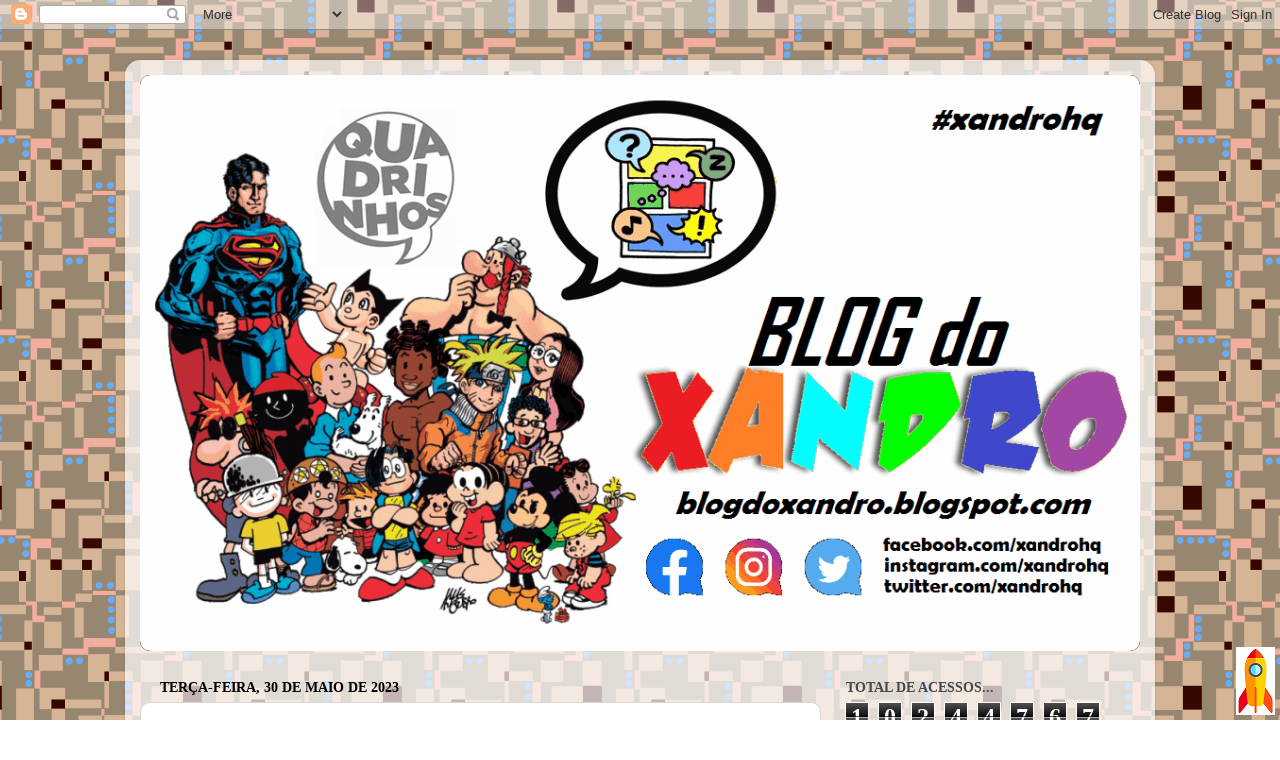

--- FILE ---
content_type: text/html; charset=UTF-8
request_url: http://blogdoxandro.blogspot.com/b/stats?style=BLACK_TRANSPARENT&timeRange=ALL_TIME&token=APq4FmDfyAnybNMtKe-kTx2mHidR-J3q7hwfgOJNlZ-ddKNHBt8VBcGduyZEy0qz7V721C9eUPXFX4HxhhBGKOf6u3GRoCxzDw
body_size: 270
content:
{"total":10244767,"sparklineOptions":{"backgroundColor":{"fillOpacity":0.1,"fill":"#000000"},"series":[{"areaOpacity":0.3,"color":"#202020"}]},"sparklineData":[[0,24],[1,34],[2,33],[3,17],[4,28],[5,19],[6,14],[7,46],[8,70],[9,94],[10,57],[11,85],[12,98],[13,99],[14,100],[15,84],[16,69],[17,74],[18,86],[19,75],[20,90],[21,57],[22,45],[23,38],[24,34],[25,40],[26,53],[27,52],[28,50],[29,23]],"nextTickMs":60000}

--- FILE ---
content_type: text/javascript;charset=UTF-8
request_url: http://whos.amung.us/pingjs/?k=nbv7b09ytr&t=Blog%20do%20XANDRO%3A%20ChargesCartuns!%20%E2%98%85%20N%C2%B0239.201%20a%20N%C2%B0239.300&c=d&x=http%3A%2F%2Fblogdoxandro.blogspot.com%2F2023%2F05%2Fchargescartuns-n239201-n239300.html&y=&a=0&v=27&r=4413
body_size: 59
content:
WAU_r_d('1','nbv7b09ytr',0);

--- FILE ---
content_type: application/javascript
request_url: https://t.dtscout.com/pv/?_a=v&_h=blogdoxandro.blogspot.com&_ss=1vk1lov0rh&_pv=1&_ls=0&_u1=1&_u3=1&_cc=us&_pl=d&_cbid=3s1e&_cb=_dtspv.c
body_size: -282
content:
try{_dtspv.c({"b":"chrome@131"},'3s1e');}catch(e){}